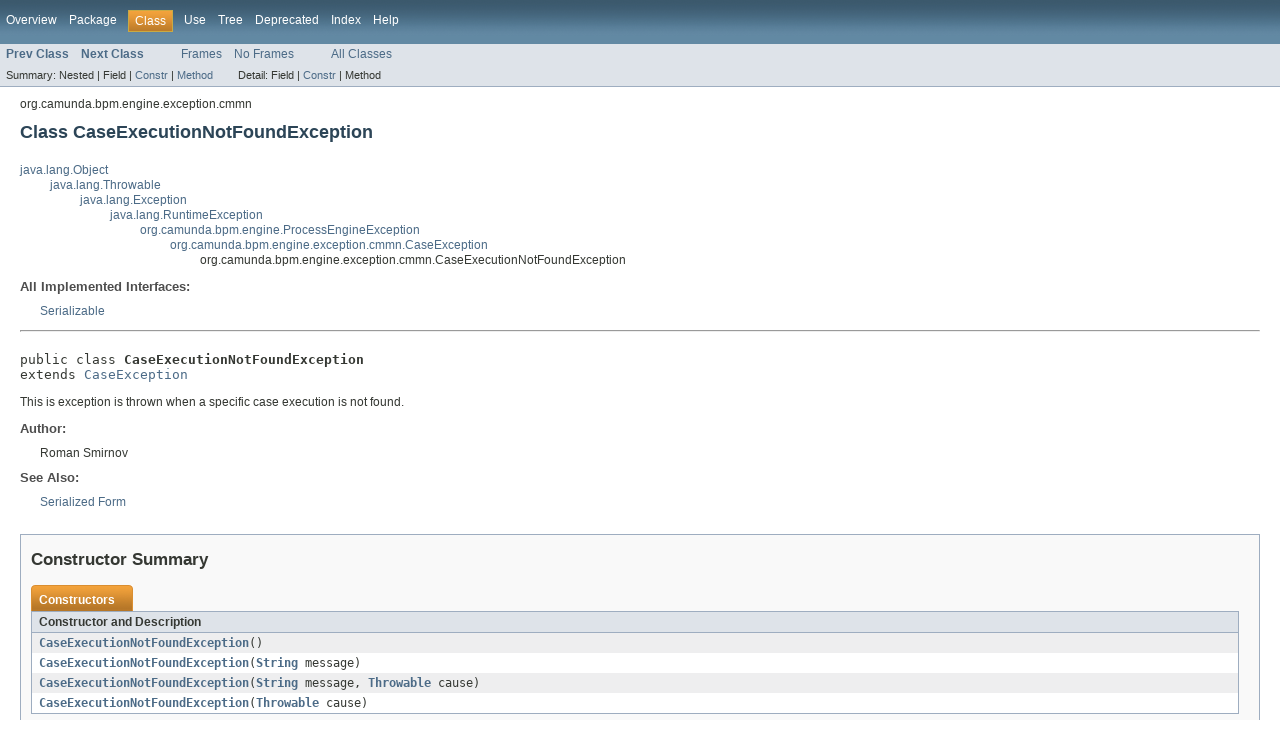

--- FILE ---
content_type: text/html; charset=utf-8
request_url: https://docs.camunda.org/javadoc/camunda-bpm-platform/7.6/org/camunda/bpm/engine/exception/cmmn/CaseExecutionNotFoundException.html
body_size: 2564
content:
<!DOCTYPE HTML PUBLIC "-//W3C//DTD HTML 4.01 Transitional//EN" "http://www.w3.org/TR/html4/loose.dtd">
<!-- NewPage -->
<html lang="en">
<head>
<!-- Generated by javadoc (version 1.7.0_80) on Thu Mar 08 15:09:39 CET 2018 -->
<meta http-equiv="Content-Type" content="text/html; charset=UTF-8">
<title>CaseExecutionNotFoundException (camunda BPM Javadocs 7.6.13-ee)</title>
<meta name="date" content="2018-03-08">
<link rel="stylesheet" type="text/css" href="../../../../../../stylesheet.css" title="Style">
</head>
<body>
<script type="text/javascript"><!--
    if (location.href.indexOf('is-external=true') == -1) {
        parent.document.title="CaseExecutionNotFoundException (camunda BPM Javadocs 7.6.13-ee)";
    }
//-->
</script>
<noscript>
<div>JavaScript is disabled on your browser.</div>
</noscript>
<!-- ========= START OF TOP NAVBAR ======= -->
<div class="topNav"><a name="navbar_top">
<!--   -->
</a><a href="#skip-navbar_top" title="Skip navigation links"></a><a name="navbar_top_firstrow">
<!--   -->
</a>
<ul class="navList" title="Navigation">
<li><a href="../../../../../../overview-summary.html">Overview</a></li>
<li><a href="package-summary.html">Package</a></li>
<li class="navBarCell1Rev">Class</li>
<li><a href="class-use/CaseExecutionNotFoundException.html">Use</a></li>
<li><a href="package-tree.html">Tree</a></li>
<li><a href="../../../../../../deprecated-list.html">Deprecated</a></li>
<li><a href="../../../../../../index-all.html">Index</a></li>
<li><a href="../../../../../../help-doc.html">Help</a></li>
</ul>
</div>
<div class="subNav">
<ul class="navList">
<li><a href="../../../../../../org/camunda/bpm/engine/exception/cmmn/CaseException.html" title="class in org.camunda.bpm.engine.exception.cmmn"><span class="strong">Prev Class</span></a></li>
<li><a href="../../../../../../org/camunda/bpm/engine/exception/cmmn/CaseIllegalStateTransitionException.html" title="class in org.camunda.bpm.engine.exception.cmmn"><span class="strong">Next Class</span></a></li>
</ul>
<ul class="navList">
<li><a href="../../../../../../index.html?org/camunda/bpm/engine/exception/cmmn/CaseExecutionNotFoundException.html" target="_top">Frames</a></li>
<li><a href="CaseExecutionNotFoundException.html" target="_top">No Frames</a></li>
</ul>
<ul class="navList" id="allclasses_navbar_top">
<li><a href="../../../../../../allclasses-noframe.html">All Classes</a></li>
</ul>
<div>
<script type="text/javascript"><!--
  allClassesLink = document.getElementById("allclasses_navbar_top");
  if(window==top) {
    allClassesLink.style.display = "block";
  }
  else {
    allClassesLink.style.display = "none";
  }
  //-->
</script>
</div>
<div>
<ul class="subNavList">
<li>Summary:&nbsp;</li>
<li>Nested&nbsp;|&nbsp;</li>
<li>Field&nbsp;|&nbsp;</li>
<li><a href="#constructor_summary">Constr</a>&nbsp;|&nbsp;</li>
<li><a href="#methods_inherited_from_class_java.lang.Throwable">Method</a></li>
</ul>
<ul class="subNavList">
<li>Detail:&nbsp;</li>
<li>Field&nbsp;|&nbsp;</li>
<li><a href="#constructor_detail">Constr</a>&nbsp;|&nbsp;</li>
<li>Method</li>
</ul>
</div>
<a name="skip-navbar_top">
<!--   -->
</a></div>
<!-- ========= END OF TOP NAVBAR ========= -->
<!-- ======== START OF CLASS DATA ======== -->
<div class="header">
<div class="subTitle">org.camunda.bpm.engine.exception.cmmn</div>
<h2 title="Class CaseExecutionNotFoundException" class="title">Class CaseExecutionNotFoundException</h2>
</div>
<div class="contentContainer">
<ul class="inheritance">
<li><a href="http://docs.oracle.com/javase/7/docs/api/java/lang/Object.html?is-external=true" title="class or interface in java.lang">java.lang.Object</a></li>
<li>
<ul class="inheritance">
<li><a href="http://docs.oracle.com/javase/7/docs/api/java/lang/Throwable.html?is-external=true" title="class or interface in java.lang">java.lang.Throwable</a></li>
<li>
<ul class="inheritance">
<li><a href="http://docs.oracle.com/javase/7/docs/api/java/lang/Exception.html?is-external=true" title="class or interface in java.lang">java.lang.Exception</a></li>
<li>
<ul class="inheritance">
<li><a href="http://docs.oracle.com/javase/7/docs/api/java/lang/RuntimeException.html?is-external=true" title="class or interface in java.lang">java.lang.RuntimeException</a></li>
<li>
<ul class="inheritance">
<li><a href="../../../../../../org/camunda/bpm/engine/ProcessEngineException.html" title="class in org.camunda.bpm.engine">org.camunda.bpm.engine.ProcessEngineException</a></li>
<li>
<ul class="inheritance">
<li><a href="../../../../../../org/camunda/bpm/engine/exception/cmmn/CaseException.html" title="class in org.camunda.bpm.engine.exception.cmmn">org.camunda.bpm.engine.exception.cmmn.CaseException</a></li>
<li>
<ul class="inheritance">
<li>org.camunda.bpm.engine.exception.cmmn.CaseExecutionNotFoundException</li>
</ul>
</li>
</ul>
</li>
</ul>
</li>
</ul>
</li>
</ul>
</li>
</ul>
</li>
</ul>
<div class="description">
<ul class="blockList">
<li class="blockList">
<dl>
<dt>All Implemented Interfaces:</dt>
<dd><a href="http://docs.oracle.com/javase/7/docs/api/java/io/Serializable.html?is-external=true" title="class or interface in java.io">Serializable</a></dd>
</dl>
<hr>
<br>
<pre>public class <span class="strong">CaseExecutionNotFoundException</span>
extends <a href="../../../../../../org/camunda/bpm/engine/exception/cmmn/CaseException.html" title="class in org.camunda.bpm.engine.exception.cmmn">CaseException</a></pre>
<div class="block"><p>This is exception is thrown when a specific case execution is not found.</p></div>
<dl><dt><span class="strong">Author:</span></dt>
  <dd>Roman Smirnov</dd>
<dt><span class="strong">See Also:</span></dt><dd><a href="../../../../../../serialized-form.html#org.camunda.bpm.engine.exception.cmmn.CaseExecutionNotFoundException">Serialized Form</a></dd></dl>
</li>
</ul>
</div>
<div class="summary">
<ul class="blockList">
<li class="blockList">
<!-- ======== CONSTRUCTOR SUMMARY ======== -->
<ul class="blockList">
<li class="blockList"><a name="constructor_summary">
<!--   -->
</a>
<h3>Constructor Summary</h3>
<table class="overviewSummary" border="0" cellpadding="3" cellspacing="0" summary="Constructor Summary table, listing constructors, and an explanation">
<caption><span>Constructors</span><span class="tabEnd">&nbsp;</span></caption>
<tr>
<th class="colOne" scope="col">Constructor and Description</th>
</tr>
<tr class="altColor">
<td class="colOne"><code><strong><a href="../../../../../../org/camunda/bpm/engine/exception/cmmn/CaseExecutionNotFoundException.html#CaseExecutionNotFoundException()">CaseExecutionNotFoundException</a></strong>()</code>&nbsp;</td>
</tr>
<tr class="rowColor">
<td class="colOne"><code><strong><a href="../../../../../../org/camunda/bpm/engine/exception/cmmn/CaseExecutionNotFoundException.html#CaseExecutionNotFoundException(java.lang.String)">CaseExecutionNotFoundException</a></strong>(<a href="http://docs.oracle.com/javase/7/docs/api/java/lang/String.html?is-external=true" title="class or interface in java.lang">String</a>&nbsp;message)</code>&nbsp;</td>
</tr>
<tr class="altColor">
<td class="colOne"><code><strong><a href="../../../../../../org/camunda/bpm/engine/exception/cmmn/CaseExecutionNotFoundException.html#CaseExecutionNotFoundException(java.lang.String,%20java.lang.Throwable)">CaseExecutionNotFoundException</a></strong>(<a href="http://docs.oracle.com/javase/7/docs/api/java/lang/String.html?is-external=true" title="class or interface in java.lang">String</a>&nbsp;message,
                              <a href="http://docs.oracle.com/javase/7/docs/api/java/lang/Throwable.html?is-external=true" title="class or interface in java.lang">Throwable</a>&nbsp;cause)</code>&nbsp;</td>
</tr>
<tr class="rowColor">
<td class="colOne"><code><strong><a href="../../../../../../org/camunda/bpm/engine/exception/cmmn/CaseExecutionNotFoundException.html#CaseExecutionNotFoundException(java.lang.Throwable)">CaseExecutionNotFoundException</a></strong>(<a href="http://docs.oracle.com/javase/7/docs/api/java/lang/Throwable.html?is-external=true" title="class or interface in java.lang">Throwable</a>&nbsp;cause)</code>&nbsp;</td>
</tr>
</table>
</li>
</ul>
<!-- ========== METHOD SUMMARY =========== -->
<ul class="blockList">
<li class="blockList"><a name="method_summary">
<!--   -->
</a>
<h3>Method Summary</h3>
<ul class="blockList">
<li class="blockList"><a name="methods_inherited_from_class_java.lang.Throwable">
<!--   -->
</a>
<h3>Methods inherited from class&nbsp;java.lang.<a href="http://docs.oracle.com/javase/7/docs/api/java/lang/Throwable.html?is-external=true" title="class or interface in java.lang">Throwable</a></h3>
<code><a href="http://docs.oracle.com/javase/7/docs/api/java/lang/Throwable.html?is-external=true#addSuppressed(java.lang.Throwable)" title="class or interface in java.lang">addSuppressed</a>, <a href="http://docs.oracle.com/javase/7/docs/api/java/lang/Throwable.html?is-external=true#fillInStackTrace()" title="class or interface in java.lang">fillInStackTrace</a>, <a href="http://docs.oracle.com/javase/7/docs/api/java/lang/Throwable.html?is-external=true#getCause()" title="class or interface in java.lang">getCause</a>, <a href="http://docs.oracle.com/javase/7/docs/api/java/lang/Throwable.html?is-external=true#getLocalizedMessage()" title="class or interface in java.lang">getLocalizedMessage</a>, <a href="http://docs.oracle.com/javase/7/docs/api/java/lang/Throwable.html?is-external=true#getMessage()" title="class or interface in java.lang">getMessage</a>, <a href="http://docs.oracle.com/javase/7/docs/api/java/lang/Throwable.html?is-external=true#getStackTrace()" title="class or interface in java.lang">getStackTrace</a>, <a href="http://docs.oracle.com/javase/7/docs/api/java/lang/Throwable.html?is-external=true#getSuppressed()" title="class or interface in java.lang">getSuppressed</a>, <a href="http://docs.oracle.com/javase/7/docs/api/java/lang/Throwable.html?is-external=true#initCause(java.lang.Throwable)" title="class or interface in java.lang">initCause</a>, <a href="http://docs.oracle.com/javase/7/docs/api/java/lang/Throwable.html?is-external=true#printStackTrace()" title="class or interface in java.lang">printStackTrace</a>, <a href="http://docs.oracle.com/javase/7/docs/api/java/lang/Throwable.html?is-external=true#printStackTrace(java.io.PrintStream)" title="class or interface in java.lang">printStackTrace</a>, <a href="http://docs.oracle.com/javase/7/docs/api/java/lang/Throwable.html?is-external=true#printStackTrace(java.io.PrintWriter)" title="class or interface in java.lang">printStackTrace</a>, <a href="http://docs.oracle.com/javase/7/docs/api/java/lang/Throwable.html?is-external=true#setStackTrace(java.lang.StackTraceElement[])" title="class or interface in java.lang">setStackTrace</a>, <a href="http://docs.oracle.com/javase/7/docs/api/java/lang/Throwable.html?is-external=true#toString()" title="class or interface in java.lang">toString</a></code></li>
</ul>
<ul class="blockList">
<li class="blockList"><a name="methods_inherited_from_class_java.lang.Object">
<!--   -->
</a>
<h3>Methods inherited from class&nbsp;java.lang.<a href="http://docs.oracle.com/javase/7/docs/api/java/lang/Object.html?is-external=true" title="class or interface in java.lang">Object</a></h3>
<code><a href="http://docs.oracle.com/javase/7/docs/api/java/lang/Object.html?is-external=true#clone()" title="class or interface in java.lang">clone</a>, <a href="http://docs.oracle.com/javase/7/docs/api/java/lang/Object.html?is-external=true#equals(java.lang.Object)" title="class or interface in java.lang">equals</a>, <a href="http://docs.oracle.com/javase/7/docs/api/java/lang/Object.html?is-external=true#finalize()" title="class or interface in java.lang">finalize</a>, <a href="http://docs.oracle.com/javase/7/docs/api/java/lang/Object.html?is-external=true#getClass()" title="class or interface in java.lang">getClass</a>, <a href="http://docs.oracle.com/javase/7/docs/api/java/lang/Object.html?is-external=true#hashCode()" title="class or interface in java.lang">hashCode</a>, <a href="http://docs.oracle.com/javase/7/docs/api/java/lang/Object.html?is-external=true#notify()" title="class or interface in java.lang">notify</a>, <a href="http://docs.oracle.com/javase/7/docs/api/java/lang/Object.html?is-external=true#notifyAll()" title="class or interface in java.lang">notifyAll</a>, <a href="http://docs.oracle.com/javase/7/docs/api/java/lang/Object.html?is-external=true#wait()" title="class or interface in java.lang">wait</a>, <a href="http://docs.oracle.com/javase/7/docs/api/java/lang/Object.html?is-external=true#wait(long)" title="class or interface in java.lang">wait</a>, <a href="http://docs.oracle.com/javase/7/docs/api/java/lang/Object.html?is-external=true#wait(long,%20int)" title="class or interface in java.lang">wait</a></code></li>
</ul>
</li>
</ul>
</li>
</ul>
</div>
<div class="details">
<ul class="blockList">
<li class="blockList">
<!-- ========= CONSTRUCTOR DETAIL ======== -->
<ul class="blockList">
<li class="blockList"><a name="constructor_detail">
<!--   -->
</a>
<h3>Constructor Detail</h3>
<a name="CaseExecutionNotFoundException()">
<!--   -->
</a>
<ul class="blockList">
<li class="blockList">
<h4>CaseExecutionNotFoundException</h4>
<pre>public&nbsp;CaseExecutionNotFoundException()</pre>
</li>
</ul>
<a name="CaseExecutionNotFoundException(java.lang.String, java.lang.Throwable)">
<!--   -->
</a>
<ul class="blockList">
<li class="blockList">
<h4>CaseExecutionNotFoundException</h4>
<pre>public&nbsp;CaseExecutionNotFoundException(<a href="http://docs.oracle.com/javase/7/docs/api/java/lang/String.html?is-external=true" title="class or interface in java.lang">String</a>&nbsp;message,
                              <a href="http://docs.oracle.com/javase/7/docs/api/java/lang/Throwable.html?is-external=true" title="class or interface in java.lang">Throwable</a>&nbsp;cause)</pre>
</li>
</ul>
<a name="CaseExecutionNotFoundException(java.lang.String)">
<!--   -->
</a>
<ul class="blockList">
<li class="blockList">
<h4>CaseExecutionNotFoundException</h4>
<pre>public&nbsp;CaseExecutionNotFoundException(<a href="http://docs.oracle.com/javase/7/docs/api/java/lang/String.html?is-external=true" title="class or interface in java.lang">String</a>&nbsp;message)</pre>
</li>
</ul>
<a name="CaseExecutionNotFoundException(java.lang.Throwable)">
<!--   -->
</a>
<ul class="blockListLast">
<li class="blockList">
<h4>CaseExecutionNotFoundException</h4>
<pre>public&nbsp;CaseExecutionNotFoundException(<a href="http://docs.oracle.com/javase/7/docs/api/java/lang/Throwable.html?is-external=true" title="class or interface in java.lang">Throwable</a>&nbsp;cause)</pre>
</li>
</ul>
</li>
</ul>
</li>
</ul>
</div>
</div>
<!-- ========= END OF CLASS DATA ========= -->
<!-- ======= START OF BOTTOM NAVBAR ====== -->
<div class="bottomNav"><a name="navbar_bottom">
<!--   -->
</a><a href="#skip-navbar_bottom" title="Skip navigation links"></a><a name="navbar_bottom_firstrow">
<!--   -->
</a>
<ul class="navList" title="Navigation">
<li><a href="../../../../../../overview-summary.html">Overview</a></li>
<li><a href="package-summary.html">Package</a></li>
<li class="navBarCell1Rev">Class</li>
<li><a href="class-use/CaseExecutionNotFoundException.html">Use</a></li>
<li><a href="package-tree.html">Tree</a></li>
<li><a href="../../../../../../deprecated-list.html">Deprecated</a></li>
<li><a href="../../../../../../index-all.html">Index</a></li>
<li><a href="../../../../../../help-doc.html">Help</a></li>
</ul>
</div>
<div class="subNav">
<ul class="navList">
<li><a href="../../../../../../org/camunda/bpm/engine/exception/cmmn/CaseException.html" title="class in org.camunda.bpm.engine.exception.cmmn"><span class="strong">Prev Class</span></a></li>
<li><a href="../../../../../../org/camunda/bpm/engine/exception/cmmn/CaseIllegalStateTransitionException.html" title="class in org.camunda.bpm.engine.exception.cmmn"><span class="strong">Next Class</span></a></li>
</ul>
<ul class="navList">
<li><a href="../../../../../../index.html?org/camunda/bpm/engine/exception/cmmn/CaseExecutionNotFoundException.html" target="_top">Frames</a></li>
<li><a href="CaseExecutionNotFoundException.html" target="_top">No Frames</a></li>
</ul>
<ul class="navList" id="allclasses_navbar_bottom">
<li><a href="../../../../../../allclasses-noframe.html">All Classes</a></li>
</ul>
<div>
<script type="text/javascript"><!--
  allClassesLink = document.getElementById("allclasses_navbar_bottom");
  if(window==top) {
    allClassesLink.style.display = "block";
  }
  else {
    allClassesLink.style.display = "none";
  }
  //-->
</script>
</div>
<div>
<ul class="subNavList">
<li>Summary:&nbsp;</li>
<li>Nested&nbsp;|&nbsp;</li>
<li>Field&nbsp;|&nbsp;</li>
<li><a href="#constructor_summary">Constr</a>&nbsp;|&nbsp;</li>
<li><a href="#methods_inherited_from_class_java.lang.Throwable">Method</a></li>
</ul>
<ul class="subNavList">
<li>Detail:&nbsp;</li>
<li>Field&nbsp;|&nbsp;</li>
<li><a href="#constructor_detail">Constr</a>&nbsp;|&nbsp;</li>
<li>Method</li>
</ul>
</div>
<a name="skip-navbar_bottom">
<!--   -->
</a></div>
<!-- ======== END OF BOTTOM NAVBAR ======= -->
<p class="legalCopy"><small>Copyright &#169; 2018. All rights reserved.</small></p>
</body>
</html>
